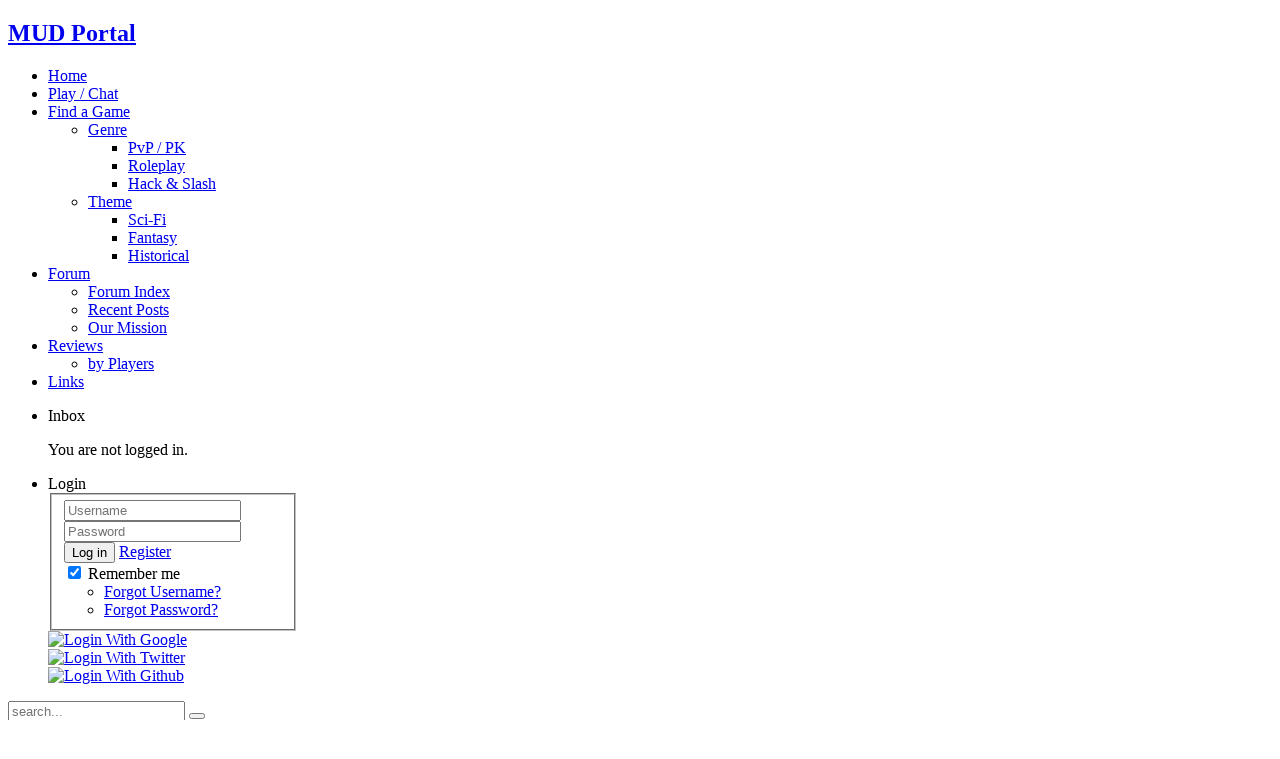

--- FILE ---
content_type: text/html; charset=utf-8
request_url: https://www.mudportal.com/
body_size: 9190
content:
<!DOCTYPE HTML>
<html prefix="og: http://ogp.me/ns# fb: http://ogp.me/ns/fb#" lang="en-us" dir="ltr">

<head>

<meta charset="utf-8" />
<meta http-equiv="X-UA-Compatible" content="IE=edge,chrome=1">
<meta name="viewport" content="width=device-width, initial-scale=1">
<meta name="keywords" content="mud, muds, game, gaming, cloud, mmo, mmorpg, mush, muck, online, web, rpg, roleplay, text based, app, html5, free, addictive, complex, deep" />
	<meta name="description" content="A Multi-User Dungeon (MUD) online game portal &amp; community built around a cloud app designed for easy gaming. MUDs are rich and immersive MMORPG virtual worlds. Most of them are text-based and free to play. All of them are worth experiencing!" />
	<meta name="generator" content="Joomla! - Open Source Content Management" />
	<title>Home - MUD Portal</title>
	<link href="/?format=feed&amp;type=rss" rel="alternate" type="application/rss+xml" title="RSS 2.0" />
	<link href="/?format=feed&amp;type=atom" rel="alternate" type="application/atom+xml" title="Atom 1.0" />
	<link href="https://www.mudportal.com/component/search/?Itemid=1&amp;format=opensearch" rel="search" title="Search MUD Portal" type="application/opensearchdescription+xml" />
	<link href="/templates/yoo_drive/favicon.ico" rel="shortcut icon" type="image/vnd.microsoft.icon" />
	<link href="/components/com_alratings/assets/css/alratings.css" rel="stylesheet" type="text/css" />
	<link href="/cache/widgetkit/widgetkit-33222d5c.css" rel="stylesheet" type="text/css" />
	<link href="/media/sourcecoast/css/sc_bootstrap.css" rel="stylesheet" type="text/css" />
	<link href="/media/sourcecoast/css/common.css" rel="stylesheet" type="text/css" />
	<link href="/templates/yoo_drive/css/bootstrap.css" rel="stylesheet" type="text/css" />
	<link href="https://www.mudportal.com/components/com_uddeim/templates/default/css/uddemodule.css" rel="stylesheet" type="text/css" />
	<link href="/media/sourcecoast/themes/sclogin/default.css" rel="stylesheet" type="text/css" />
	<link href="/modules/mod_zooitem/tmpl/list/style.css?ver=20170112" rel="stylesheet" type="text/css" />
	<link href="/media/zoo/elements/rating/assets/css/rating.css?ver=20170112" rel="stylesheet" type="text/css" />
	<link href="/modules/mod_kunenalatest/tmpl/css/kunenalatest.css" rel="stylesheet" type="text/css" />
	<script type="application/json" class="joomla-script-options new">{"csrf.token":"9e9cc773b9796080d21353035d97c9d7","system.paths":{"root":"","base":""}}</script>
	<script src="/media/system/js/mootools-core.js?9037541cf7527bdf9d7764ee149b5347" type="text/javascript"></script>
	<script src="/media/system/js/core.js?9037541cf7527bdf9d7764ee149b5347" type="text/javascript"></script>
	<script src="/components/com_alratings/assets/js/alratings.js" type="text/javascript"></script>
	<script src="/media/jui/js/jquery.min.js?9037541cf7527bdf9d7764ee149b5347" type="text/javascript"></script>
	<script src="/media/jui/js/jquery-noconflict.js?9037541cf7527bdf9d7764ee149b5347" type="text/javascript"></script>
	<script src="/media/jui/js/jquery-migrate.min.js?9037541cf7527bdf9d7764ee149b5347" type="text/javascript"></script>
	<script src="/cache/widgetkit/widgetkit-5f759890.js" type="text/javascript"></script>
	<script src="/components/com_jfbconnect/includes/jfbconnect.js?v=6" type="text/javascript"></script>
	<script src="/media/sourcecoast/js/jq-bootstrap-1.8.3.js" type="text/javascript"></script>
	<script src="/media/zoo/elements/rating/assets/js/rating.js?ver=20170112" type="text/javascript"></script>
	<script type="text/javascript">

			var alRatings = null;
			window.addEvent('domready', function(){
				alRatings = new ALRatings({
					url:'/index.php?option=com_alratings',
					container:'.alratings_container'
				});
			});
			
	</script>
	<script type="text/javascript">jfbc.login.logout_facebook = false;
jfbc.base = 'https://www.mudportal.com/';
jfbc.return_url = 'Lw==';
jfbc.login.scope = 'email';
jfbc.login.show_modal = '1';
jfbc.login.use_popup = true;
jfbc.login.auto = '1';
jfbc.login.logged_in = false;
jfbc.token = '9e9cc773b9796080d21353035d97c9d7';
jfbc.debug.enable = '1';
jfbc.init();
</script>
	<meta property="og:url" content="https://www.mudportal.com/"/><meta name="twitter:title" content="Home - MUD Portal"/><meta property="og:title" content="Home - MUD Portal"/><meta name="twitter:description" content="A Multi-User Dungeon (MUD) online game portal & community built around a cloud app designed for easy gaming. MUDs are rich and immersive MMORPG virtual worlds. Most of them are text-based and free to play. All of them are worth experiencing!"/><meta property="og:description" content="A Multi-User Dungeon (MUD) online game portal & community built around a cloud app designed for easy gaming. MUDs are rich and immersive MMORPG virtual worlds. Most of them are text-based and free to play. All of them are worth experiencing!"/><meta name="twitter:card" content="summary"/><meta property="og:type" content="website"/><meta property="og:locale" content="en_us"/><meta property="og:site_name" content="MUD Portal"/>
	
	

<link rel="apple-touch-icon-precomposed" href="/templates/yoo_drive/apple_touch_icon.png" />
<link rel="stylesheet" href="/templates/yoo_drive/css/base.css" />
<link rel="stylesheet" href="/templates/yoo_drive/css/layout.css" />
<link rel="stylesheet" href="/templates/yoo_drive/css/menus.css" />
<style>.wrapper { max-width: 1200px; }
#sidebar-a { width: 25%; }
#maininner { width: 75%; }
#menu .dropdown { width: 250px; }
#menu .columns2 { width: 500px; }
#menu .columns3 { width: 750px; }
#menu .columns4 { width: 1000px; }</style>
<link rel="stylesheet" href="/templates/yoo_drive/css/modules.css" />
<link rel="stylesheet" href="/templates/yoo_drive/css/tools.css" />
<link rel="stylesheet" href="/templates/yoo_drive/css/system.css" />
<link rel="stylesheet" href="/templates/yoo_drive/css/extensions.css" />
<link rel="stylesheet" href="/templates/yoo_drive/styles/mudportal/css/custom.css" />
<link rel="stylesheet" href="/templates/yoo_drive/css/animation.css" />
<link rel="stylesheet" href="/templates/yoo_drive/css/background/noise_blue.css" />
<link rel="stylesheet" href="/templates/yoo_drive/css/font1/opensans.css" />
<link rel="stylesheet" href="/templates/yoo_drive/css/font2/opensans.css" />
<link rel="stylesheet" href="/templates/yoo_drive/css/font3/opensans.css" />
<link rel="stylesheet" href="/templates/yoo_drive/styles/mudportal/css/style.css" />
<link rel="stylesheet" href="/templates/yoo_drive/css/responsive.css" />
<link rel="stylesheet" href="/templates/yoo_drive/css/print.css" />
<link rel="stylesheet" href="/templates/yoo_drive/fonts/opensans.css" />
<script src="/templates/yoo_drive/warp/js/warp.js"></script>
<script src="/templates/yoo_drive/warp/js/responsive.js"></script>
<script src="/templates/yoo_drive/warp/js/accordionmenu.js"></script>
<script src="/templates/yoo_drive/warp/js/dropdownmenu.js"></script>
<script src="/templates/yoo_drive/styles/mudportal/js/template.js"></script>


<link rel="stylesheet" href="/templates/yoo_drive/styles/mudportal/css/custom.css?v=6" type="text/css" />
<link rel="stylesheet" href="/templates/yoo_drive/styles/mudportal/css/font-awesome.min.css?v=6" type="text/css" />
<script src="/components/com_portal/js/portal.js?v=6" type="text/javascript"></script>

<script>
  (function(i,s,o,g,r,a,m){i['GoogleAnalyticsObject']=r;i[r]=i[r]||function(){
  (i[r].q=i[r].q||[]).push(arguments)},i[r].l=1*new Date();a=s.createElement(o),
  m=s.getElementsByTagName(o)[0];a.async=1;a.src=g;m.parentNode.insertBefore(a,m)
  })(window,document,'script','//www.google-analytics.com/analytics.js','ga');

  ga('create', 'UA-6308026-7', { 'siteSpeedSampleRate': 100 });
  ga('send', 'pageview');

</script>

</head>

<body id="page" class="page sidebar-a-right sidebars-1  isblog  top-b-line  main-line  bottom-a-line  bottom-b-line  system-none" data-config='{"twitter":1,"plusone":1,"facebook":1}'><div id="fb-root"></div>
<script type="text/javascript">
  
  window.fbAsyncInit = function() {
    FB.init({version: 'v2.0',status: true, cookie: true, xfbml: false});
FB.Event.subscribe('comment.create', jfbc.social.facebook.comment.create);
FB.Event.subscribe('comment.remove', jfbc.social.facebook.comment.remove);
FB.Event.subscribe('edge.create', jfbc.social.facebook.like.create);
FB.Event.subscribe('edge.remove', jfbc.social.facebook.like.remove);
FB.Event.subscribe('auth.authResponseChange', function(response) {jfbc.login.facebook_onlogin();});
  };
  (function(d, s, id){
     var js, fjs = d.getElementsByTagName(s)[0];
     if (d.getElementById(id)) {return;}
     js = d.createElement(s); js.id = id;
     js.src = "//connect.facebook.net/en_US/sdk/debug.js";
     fjs.parentNode.insertBefore(js, fjs);
   }(document, 'script', 'facebook-jssdk'));
</script>

	<div id="page-bg"><div>

				
		<div class="wrapper clearfix">

			
			
			<header id="header">

					
				<div id="headerbar" class="clearfix">
				
						
					<a id="logo" href="https://www.mudportal.com">
<h2><i class="icon-sun"></i> MUD Portal</h2></a>
										
										
				</div>
				
								<div id="menubar" class="clearfix">
					
										<nav id="menu"><ul class="menu menu-dropdown">
<li class="level1 item101 active current"><a href="/" class="level1 active current"><span>Home</span></a></li><li class="level1 item124"><a href="/play" class="level1"><span>Play / Chat</span></a></li><li class="level1 item151 parent"><a href="/listings" class="level1 parent"><span>Find a Game</span></a><div class="dropdown columns1"><div class="dropdown-bg"><div><div class="width100 column"><ul class="nav-child unstyled small level2"><li class="level2 item156 parent"><a href="/listings/by-genre" class="level2 parent"><span>Genre</span></a><ul class="nav-child unstyled small level3"><li class="level3 item155"><a href="/listings/by-genre/pvp-pk" class="level3"><span>PvP / PK</span></a></li><li class="level3 item154"><a href="/listings/by-genre/roleplay-intensive" class="level3"><span>Roleplay</span></a></li><li class="level3 item153"><a href="/listings/by-genre/hack-slash" class="level3"><span>Hack &amp; Slash</span></a></li></ul></li><li class="level2 item157 parent"><a href="/listings/theme" class="level2 parent"><span>Theme</span></a><ul class="nav-child unstyled small level3"><li class="level3 item158"><a href="/listings/theme/sci-fi" class="level3"><span>Sci-Fi</span></a></li><li class="level3 item159"><a href="/listings/theme/fantasy" class="level3"><span>Fantasy</span></a></li><li class="level3 item167"><a href="/listings/theme/historical" class="level3"><span>Historical</span></a></li></ul></li></ul></div></div></div></div></li><li class="level1 item123 parent"><a href="/forums" class="level1 parent"><span>Forum</span></a><div class="dropdown columns1"><div class="dropdown-bg"><div><div class="width100 column"><ul class="nav-child unstyled small level2"><li class="level2 item137"><a href="/forums/forum-index" class="level2"><span>Forum Index</span></a></li><li class="level2 item148"><a href="/forums/recent-posts" class="level2"><span>Recent Posts</span></a></li><li class="level2 item169"><a href="/forums/our-mission" class="level2"><span>Our Mission</span></a></li></ul></div></div></div></div></li><li class="level1 item138 parent"><a href="/reviews" class="level1 parent"><span>Reviews</span></a><div class="dropdown columns1"><div class="dropdown-bg"><div><div class="width100 column"><ul class="nav-child unstyled small level2"><li class="level2 item139"><a href="/reviews/by-players" class="level2"><span>by Players</span></a></li></ul></div></div></div></div></li><li class="level1 item149"><a href="/links" class="level1"><span>Links</span></a></li></ul>
<ul class="menu menu-dropdown">
	<li class="level1 parent">
		<span class="level1 parent">
			<span>Inbox</span>
		</span>
		<div class="dropdown columns1" >
			<div class="dropdown-bg">
				<div>
					<div class="module"><div id='uddeim-module'><p class='uddeim-module-head'>You are not logged in.</p></div></div>
				</div>
			</div>
		</div>
	</li>
</ul>

<ul class="menu menu-dropdown">
	<li class="level1 parent">
		<span class="level1 parent">
			<span>Login</span>
		</span>
		<div class="dropdown columns1" >
			<div class="dropdown-bg">
				<div>
					<div class="module"><div class="sclogin sourcecoast ns-bs2" id="sclogin-125">
    
    <div class="row-fluid">
        
    <div class="sclogin-joomla-login vertical span12">
                <form action="https://www.mudportal.com/cb-login" method="post" id="sclogin-form125">
            <fieldset class="input-block-level userdata">
                <div class="control-group form-sclogin-username" id="form-sclogin-username-125">
                    <div class="controls input-block-level">
                        <div class="input-append input-block-level">
                            <input id="sclogin-username-125" name="username" tabindex="0"  class="sclogin-username input-block-level" title="username" type="text"
                                   placeholder="Username" aria-label="Username" required aria-required="true">
                                                    </div>
                    </div>
                </div>
                <div class="control-group form-sclogin-password" id="form-sclogin-password-125">
                    <div class="controls input-block-level">
                        <div class="input-append input-block-level">
                            <input id="sclogin-passwd125" name="passwd" tabindex="0" class="sclogin-passwd input-block-level" title="password" type="password"
                                   placeholder="Password" aria-label="Password" required aria-required="true">
                                                                                </div>
                    </div>
                </div>
                <div class="control-group form-sclogin-submitcreate" id="form-sclogin-submitcreate-125">
                    <button type="submit" name="Submit" class="btn ">Log in</button>
                                            <a class="btn validate " href="/component/comprofiler/registers">Register</a>
                                    </div>
                                        <div class="control-group form-sclogin-remember" id="form-sclogin-remember-125">
                            <label for="sclogin-remember-125">
                                <input id="sclogin-remember-125" type="checkbox" name="remember" class="inputbox sclogin-remember" checked value="yes" title="Remember Me" />
                                Remember me                            </label>
                        </div>
                    

                <input type="hidden" name="option" value="com_comprofiler" />
<input type="hidden" name="task" value="login" />
<input type="hidden" name="op2" value="login" />
<input type="hidden" name="lang" value="english" />
<input type="hidden" name="force_session" value="1" />
<input type="hidden" name="return" value="B:aHR0cHM6Ly93d3cubXVkcG9ydGFsLmNvbS8="/><input type="hidden" name="cbsecuritym3" value="cbm_36d204ac_567fa8bd_2dafb260dc740ccefc22f100ed2423a6" />
<input type="hidden" name="mod_id" value="125"/><input type="hidden" name="9e9cc773b9796080d21353035d97c9d7" value="1" /><ul><li><a href="/component/comprofiler/lostpassword">Forgot Username?</a></li><li><a href="/component/comprofiler/lostpassword">Forgot Password?</a></li></ul>            </fieldset>
        </form>
    </div>
    <div class="sclogin-social-login span12 vertical bottom"><span class="sourcecoast login"><div class="row-fluid"><div class="social-login google scGoogleLogin pull-left">
        <a id="sc_gologin" href="javascript:void(0)" onclick="jfbc.login.provider('google');">
            <img src="/media/sourcecoast/images/provider/google/icon.png" alt="Login With Google" title="Login With Google"/></a>
            </div><div class="social-login twitter scTwitterLogin pull-left">
        <a id="sc_twlogin" href="javascript:void(0)" onclick="jfbc.login.provider('twitter');">
            <img src="/media/sourcecoast/images/provider/twitter/icon.png" alt="Login With Twitter" title="Login With Twitter"/></a>
            </div><div class="social-login github scGithubLogin pull-left">
        <a id="sc_githublogin" href="javascript:void(0)" onclick="jfbc.login.provider('github');">
            <img src="/media/sourcecoast/images/provider/github/icon.png" alt="Login With Github" title="Login With Github"/></a>
            </div></div></span></div>    </div>

        <div class="clearfix"></div>
</div>

</div>
				</div>
			</div>
		</div>
	</li>
</ul>
</nav>
					
										<div id="search">
<form id="searchbox-88" class="searchbox" action="/" method="post" role="search">
	<input type="text" value="" name="searchword" placeholder="search..." />
	<button type="reset" value="Reset"></button>
	<input type="hidden" name="task"   value="search" />
	<input type="hidden" name="option" value="com_search" />
	<input type="hidden" name="Itemid" value="1" />	
</form>

<script src="/templates/yoo_drive/warp/js/search.js"></script>
<script>
jQuery(function($) {
	$('#searchbox-88 input[name=searchword]').search({'url': '/component/search/?tmpl=raw&amp;type=json&amp;ordering=&amp;searchphrase=all', 'param': 'searchword', 'msgResultsHeader': 'Search Results', 'msgMoreResults': 'More Results', 'msgNoResults': 'No results found'}).placeholder();
});
</script></div>
										
				</div>
							
							
			</header>

						<section id="top-a" class="grid-block"><div class="grid-box width100 grid-h"><div class="module mod-box top_rated deepest">

		<h3 class="module-title">Top Rated</h3>	

<ul class="zoo-item-list zoo-list blog-default">
		<li>
<div class="layout-default ">

		<div class="media media-left"> 
	<a href="/listings/by-genre/roleplay-intensive/item/age-of-dragons"   title="Age of Dragons"  ><img src="https://www.mudportal.com/media/zoo/images/square_logo_350px-1_7ce3de2aa25923d1a61f6c513c40a3ba.png" title="Age of Dragons" alt="Age of Dragons" width="50" height="50" /></a>
 </div>
		
		<div class="title"> <a title="Age of Dragons" href="/listings/by-genre/roleplay-intensive/item/age-of-dragons">Age of Dragons</a> 
 <div id="2bd4bc3a-cbae-45c7-8ba1-b6cff64cb7d1-6974a64d792d9" class="yoo-zoo rating">

	<div class="rating-container star5">
		<div class="previous-rating" style="width: 100%;"></div>

				<div class="current-rating">

						<div class="stars star5" title="5 out of 5"></div>
						<div class="stars star4" title="4 out of 5"></div>
						<div class="stars star3" title="3 out of 5"></div>
						<div class="stars star2" title="2 out of 5"></div>
						<div class="stars star1" title="1 out of 5"></div>
			
		</div>
			</div>

		<div class="vote-message">
		5.0/<strong>5</strong> rating 1 vote	</div>
	
	
</div>
	<script type="text/javascript">
		jQuery(function($) {
			$('#2bd4bc3a-cbae-45c7-8ba1-b6cff64cb7d1-6974a64d792d9').ElementRating({ url: '/component/zoo/?task=callelement&format=raw&item_id=54&element=2bd4bc3a-cbae-45c7-8ba1-b6cff64cb7d1' });
		});
	</script>
 </div>
		
		
		
		
		
	
</div></li>
		<li>
<div class="layout-default ">

		<div class="media media-left"> 
	<a href="/listings/by-genre/hack-slash/item/7th-plane"   title="7th Plane"  ><img src="https://www.mudportal.com/media/zoo/images/7THP_3b135880026a1c671f1cc71790f04327.png" title="7th Plane" alt="7th Plane" width="50" height="50" /></a>
 </div>
		
		<div class="title"> <a title="7th Plane" href="/listings/by-genre/hack-slash/item/7th-plane">7th Plane</a> 
 <div id="2bd4bc3a-cbae-45c7-8ba1-b6cff64cb7d1-6974a64d795ff" class="yoo-zoo rating">

	<div class="rating-container star5">
		<div class="previous-rating" style="width: 100%;"></div>

				<div class="current-rating">

						<div class="stars star5" title="5 out of 5"></div>
						<div class="stars star4" title="4 out of 5"></div>
						<div class="stars star3" title="3 out of 5"></div>
						<div class="stars star2" title="2 out of 5"></div>
						<div class="stars star1" title="1 out of 5"></div>
			
		</div>
			</div>

		<div class="vote-message">
		5.0/<strong>5</strong> rating (2 votes)	</div>
	
	
</div>
	<script type="text/javascript">
		jQuery(function($) {
			$('#2bd4bc3a-cbae-45c7-8ba1-b6cff64cb7d1-6974a64d795ff').ElementRating({ url: '/component/zoo/?task=callelement&format=raw&item_id=10&element=2bd4bc3a-cbae-45c7-8ba1-b6cff64cb7d1' });
		});
	</script>
 </div>
		
		
		
		
		
	
</div></li>
		<li>
<div class="layout-default ">

		<div class="media media-left"> 
	<a href="/listings/by-genre/roleplay-intensive/item/shadows-of-isildur"   title="Shadows of Isildur"  ><img src="https://www.mudportal.com/media/zoo/images/logo180x180_24e04ddc1f57440f06c6bf63d8cdbc28.jpg" title="Shadows of Isildur" alt="Shadows of Isildur" width="50" height="50" /></a>
 </div>
		
		<div class="title"> <a title="Shadows of Isildur" href="/listings/by-genre/roleplay-intensive/item/shadows-of-isildur">Shadows of Isildur</a> 
 <div id="2bd4bc3a-cbae-45c7-8ba1-b6cff64cb7d1-6974a64d79829" class="yoo-zoo rating">

	<div class="rating-container star5">
		<div class="previous-rating" style="width: 100%;"></div>

				<div class="current-rating">

						<div class="stars star5" title="5 out of 5"></div>
						<div class="stars star4" title="4 out of 5"></div>
						<div class="stars star3" title="3 out of 5"></div>
						<div class="stars star2" title="2 out of 5"></div>
						<div class="stars star1" title="1 out of 5"></div>
			
		</div>
			</div>

		<div class="vote-message">
		5.0/<strong>5</strong> rating 1 vote	</div>
	
	
</div>
	<script type="text/javascript">
		jQuery(function($) {
			$('#2bd4bc3a-cbae-45c7-8ba1-b6cff64cb7d1-6974a64d79829').ElementRating({ url: '/component/zoo/?task=callelement&format=raw&item_id=84&element=2bd4bc3a-cbae-45c7-8ba1-b6cff64cb7d1' });
		});
	</script>
 </div>
		
		
		
		
		
	
</div></li>
		<li>
<div class="layout-default ">

		<div class="media media-left"> 
	<a href="/listings/by-genre/roleplay-intensive/item/the-burning-post-ii"   title="The Burning Post II"  ><img src="https://www.mudportal.com/media/zoo/images/BPedited2-1_051467a33b0218bc0a909d37a1f21f71.png" title="The Burning Post II" alt="The Burning Post II" width="50" height="50" /></a>
 </div>
		
		<div class="title"> <a title="The Burning Post II" href="/listings/by-genre/roleplay-intensive/item/the-burning-post-ii">The Burning Post II</a> 
 <div id="2bd4bc3a-cbae-45c7-8ba1-b6cff64cb7d1-6974a64d79a47" class="yoo-zoo rating">

	<div class="rating-container star5">
		<div class="previous-rating" style="width: 100%;"></div>

				<div class="current-rating">

						<div class="stars star5" title="5 out of 5"></div>
						<div class="stars star4" title="4 out of 5"></div>
						<div class="stars star3" title="3 out of 5"></div>
						<div class="stars star2" title="2 out of 5"></div>
						<div class="stars star1" title="1 out of 5"></div>
			
		</div>
			</div>

		<div class="vote-message">
		5.0/<strong>5</strong> rating (10 votes)	</div>
	
	
</div>
	<script type="text/javascript">
		jQuery(function($) {
			$('#2bd4bc3a-cbae-45c7-8ba1-b6cff64cb7d1-6974a64d79a47').ElementRating({ url: '/component/zoo/?task=callelement&format=raw&item_id=45&element=2bd4bc3a-cbae-45c7-8ba1-b6cff64cb7d1' });
		});
	</script>
 </div>
		
		
		
		
		
	
</div></li>
		<li>
<div class="layout-default ">

		<div class="media media-left"> 
	<a href="/listings/by-genre/roleplay-intensive/item/parallelrpi"   title="ParallelRPI"  ><img src="https://www.mudportal.com/media/zoo/images/prpi-1_0204e11ccfd54c8204ebe76bf74c8db5.png" title="ParallelRPI" alt="ParallelRPI" width="50" height="50" /></a>
 </div>
		
		<div class="title"> <a title="ParallelRPI" href="/listings/by-genre/roleplay-intensive/item/parallelrpi">ParallelRPI</a> 
 <div id="2bd4bc3a-cbae-45c7-8ba1-b6cff64cb7d1-6974a64d79d69" class="yoo-zoo rating">

	<div class="rating-container star5">
		<div class="previous-rating" style="width: 100%;"></div>

				<div class="current-rating">

						<div class="stars star5" title="5 out of 5"></div>
						<div class="stars star4" title="4 out of 5"></div>
						<div class="stars star3" title="3 out of 5"></div>
						<div class="stars star2" title="2 out of 5"></div>
						<div class="stars star1" title="1 out of 5"></div>
			
		</div>
			</div>

		<div class="vote-message">
		5.0/<strong>5</strong> rating 1 vote	</div>
	
	
</div>
	<script type="text/javascript">
		jQuery(function($) {
			$('#2bd4bc3a-cbae-45c7-8ba1-b6cff64cb7d1-6974a64d79d69').ElementRating({ url: '/component/zoo/?task=callelement&format=raw&item_id=56&element=2bd4bc3a-cbae-45c7-8ba1-b6cff64cb7d1' });
		});
	</script>
 </div>
		
		
		
		
		
	
</div></li>
		<li>
<div class="layout-default ">

		<div class="media media-left"> 
	<a href="/listings/by-genre/roleplay-intensive/item/the-inquisition"   title="The Inquisition: Legacy"  ><img src="https://www.mudportal.com/media/zoo/images/TI_180x180-1_811a8656f661ba281a88fd719b6293d7.png" title="The Inquisition: Legacy" alt="The Inquisition: Legacy" width="50" height="50" /></a>
 </div>
		
		<div class="title"> <a title="The Inquisition" href="/listings/by-genre/roleplay-intensive/item/the-inquisition">The Inquisition</a> 
 <div id="2bd4bc3a-cbae-45c7-8ba1-b6cff64cb7d1-6974a64d79f63" class="yoo-zoo rating">

	<div class="rating-container star5">
		<div class="previous-rating" style="width: 100%;"></div>

				<div class="current-rating">

						<div class="stars star5" title="5 out of 5"></div>
						<div class="stars star4" title="4 out of 5"></div>
						<div class="stars star3" title="3 out of 5"></div>
						<div class="stars star2" title="2 out of 5"></div>
						<div class="stars star1" title="1 out of 5"></div>
			
		</div>
			</div>

		<div class="vote-message">
		5.0/<strong>5</strong> rating (30 votes)	</div>
	
	
</div>
	<script type="text/javascript">
		jQuery(function($) {
			$('#2bd4bc3a-cbae-45c7-8ba1-b6cff64cb7d1-6974a64d79f63').ElementRating({ url: '/component/zoo/?task=callelement&format=raw&item_id=36&element=2bd4bc3a-cbae-45c7-8ba1-b6cff64cb7d1' });
		});
	</script>
 </div>
		
		
		
		
		
	
</div></li>
		<li>
<div class="layout-default ">

		<div class="media media-left"> 
	<a href="/listings/theme/fantasy/item/luminari-mud"   title="Luminari MUD"  ><img src="https://www.mudportal.com/media/zoo/images/Luminari-circle-2-1_cef8f79ce3aa4b37ade53be320a48fe1.png" title="Luminari MUD" alt="Luminari MUD" width="50" height="50" /></a>
 </div>
		
		<div class="title"> <a title="Luminari MUD" href="/listings/theme/fantasy/item/luminari-mud">Luminari MUD</a> 
 <div id="2bd4bc3a-cbae-45c7-8ba1-b6cff64cb7d1-6974a64d7a16f" class="yoo-zoo rating">

	<div class="rating-container star5">
		<div class="previous-rating" style="width: 100%;"></div>

				<div class="current-rating">

						<div class="stars star5" title="5 out of 5"></div>
						<div class="stars star4" title="4 out of 5"></div>
						<div class="stars star3" title="3 out of 5"></div>
						<div class="stars star2" title="2 out of 5"></div>
						<div class="stars star1" title="1 out of 5"></div>
			
		</div>
			</div>

		<div class="vote-message">
		5.0/<strong>5</strong> rating (4 votes)	</div>
	
	
</div>
	<script type="text/javascript">
		jQuery(function($) {
			$('#2bd4bc3a-cbae-45c7-8ba1-b6cff64cb7d1-6974a64d7a16f').ElementRating({ url: '/component/zoo/?task=callelement&format=raw&item_id=29&element=2bd4bc3a-cbae-45c7-8ba1-b6cff64cb7d1' });
		});
	</script>
 </div>
		
		
		
		
		
	
</div></li>
		<li>
<div class="layout-default ">

		<div class="media media-left"> 
	<a href="/listings/theme/historical/item/iberia-mud"   title="Iberia"  ><img src="https://www.mudportal.com/media/zoo/images/MUDPORTAL_LOGO_YARROW_8d1db071c64d295f62bf1eb36d47add1.jpg" title="Iberia" alt="Iberia" width="50" height="50" /></a>
 </div>
		
		<div class="title"> <a title="Iberia" href="/listings/theme/historical/item/iberia-mud">Iberia</a> 
 <div id="2bd4bc3a-cbae-45c7-8ba1-b6cff64cb7d1-6974a64d7a361" class="yoo-zoo rating">

	<div class="rating-container star5">
		<div class="previous-rating" style="width: 100%;"></div>

				<div class="current-rating">

						<div class="stars star5" title="5 out of 5"></div>
						<div class="stars star4" title="4 out of 5"></div>
						<div class="stars star3" title="3 out of 5"></div>
						<div class="stars star2" title="2 out of 5"></div>
						<div class="stars star1" title="1 out of 5"></div>
			
		</div>
			</div>

		<div class="vote-message">
		5.0/<strong>5</strong> rating (2 votes)	</div>
	
	
</div>
	<script type="text/javascript">
		jQuery(function($) {
			$('#2bd4bc3a-cbae-45c7-8ba1-b6cff64cb7d1-6974a64d7a361').ElementRating({ url: '/component/zoo/?task=callelement&format=raw&item_id=12&element=2bd4bc3a-cbae-45c7-8ba1-b6cff64cb7d1' });
		});
	</script>
 </div>
		
		
		
		
		
	
</div></li>
		<li>
<div class="layout-default ">

		<div class="media media-left"> 
	<a href="/listings/by-genre/hack-slash/item/kallindor"   title="Kallindor"  ><img src="https://www.mudportal.com/media/zoo/images/kallindor_sm-1_0118884de4adccd0069a677d1f0800b0.png" title="Kallindor" alt="Kallindor" width="50" height="50" /></a>
 </div>
		
		<div class="title"> <a title="Kallindor" href="/listings/by-genre/hack-slash/item/kallindor">Kallindor</a> 
 <div id="2bd4bc3a-cbae-45c7-8ba1-b6cff64cb7d1-6974a64d7a5c4" class="yoo-zoo rating">

	<div class="rating-container star5">
		<div class="previous-rating" style="width: 100%;"></div>

				<div class="current-rating">

						<div class="stars star5" title="5 out of 5"></div>
						<div class="stars star4" title="4 out of 5"></div>
						<div class="stars star3" title="3 out of 5"></div>
						<div class="stars star2" title="2 out of 5"></div>
						<div class="stars star1" title="1 out of 5"></div>
			
		</div>
			</div>

		<div class="vote-message">
		5.0/<strong>5</strong> rating (2 votes)	</div>
	
	
</div>
	<script type="text/javascript">
		jQuery(function($) {
			$('#2bd4bc3a-cbae-45c7-8ba1-b6cff64cb7d1-6974a64d7a5c4').ElementRating({ url: '/component/zoo/?task=callelement&format=raw&item_id=67&element=2bd4bc3a-cbae-45c7-8ba1-b6cff64cb7d1' });
		});
	</script>
 </div>
		
		
		
		
		
	
</div></li>
	</ul>

		
</div></div></section>
						
			
			
						<div id="main" class="grid-block">

				<div id="maininner" class="grid-box">

										<section id="innertop" class="grid-block"><div class="grid-box width50 grid-h"><div class="module mod-box  deepest">

		<h3 class="module-title">New Listings</h3>	

<ul class="zoo-item-list zoo-list blog-default">
		<li>
<div class="layout-default ">

		
		<p class="title"> <a title="SW: Nerf Herders" href="/listings/theme/sci-fi/item/sw-nerf-herders">SW: Nerf Herders</a> </p>
		
		
		
		
		
	
</div></li>
		<li>
<div class="layout-default ">

		<div class="media media-left"> 
	<a href="/listings/theme/fantasy/item/shattered-isles"   title="Shattered Isles"  ><img src="https://www.mudportal.com/media/zoo/images/si_mudportal-1_1f98e6313b0a81773d10e4926e44c863.jpg" title="Shattered Isles" alt="Shattered Isles" width="50" height="50" /></a>
 </div>
		
		<p class="title"> <a title="Shattered Isles" href="/listings/theme/fantasy/item/shattered-isles">Shattered Isles</a> </p>
		
		
		
		
		
	
</div></li>
		<li>
<div class="layout-default ">

		<div class="media media-left"> 
	<a href="/listings/theme/fantasy/item/astaria"   title="Astaria"  ><img src="https://www.mudportal.com/media/zoo/images/Logo_black_bk_8327bd34a17913a2b99b5a63e27a4f28.png" title="Astaria" alt="Astaria" width="50" height="50" /></a>
 </div>
		
		<p class="title"> <a title="Astaria" href="/listings/theme/fantasy/item/astaria">Astaria</a> </p>
		
		
		
		
		
	
</div></li>
		<li>
<div class="layout-default ">

		<div class="media media-left"> 
	<a href="/listings/theme/fantasy/item/lands-of-oneiro"   title="Lands of Oneiro"  ><img src="https://www.mudportal.com/media/zoo/images/LandsOfOneiro180x180-1_d5c8d8841866ba5676aee655282a788d.jpg" title="Lands of Oneiro" alt="Lands of Oneiro" width="50" height="50" /></a>
 </div>
		
		<p class="title"> <a title="Lands of Oneiro" href="/listings/theme/fantasy/item/lands-of-oneiro">Lands of Oneiro</a> </p>
		
		
		
		
		
	
</div></li>
		<li>
<div class="layout-default ">

		<div class="media media-left"> 
	<a href="/listings/theme/fantasy/item/aldebaran"   title="Aldebaran"  ><img src="https://www.mudportal.com/media/zoo/images/priest_15cfcdacac6c9745f553733679e5649b.gif" title="Aldebaran" alt="Aldebaran" width="50" height="50" /></a>
 </div>
		
		<p class="title"> <a title="Aldebaran" href="/listings/theme/fantasy/item/aldebaran">Aldebaran</a> </p>
		
		
		
		
		
	
</div></li>
		<li>
<div class="layout-default ">

		<div class="media media-left"> 
	<a href="/listings/theme/sci-fi/item/transformers-the-dark-eras-mush"   title="Transformers: The Dark Eras MUSH"  ><img src="https://www.mudportal.com/media/zoo/images/12080328_632825063524070_1984673545999365265_o-1_61e7efe05eb1f2ef0e39408fe533109a.jpg" title="Transformers: The Dark Eras MUSH" alt="Transformers: The Dark Eras MUSH" width="50" height="50" /></a>
 </div>
		
		<p class="title"> <a title="Transformers: The Dark Eras MUSH" href="/listings/theme/sci-fi/item/transformers-the-dark-eras-mush">Transformers: The Dark Eras MUSH</a> </p>
		
		
		
		
		
	
</div></li>
	</ul>

		
</div></div><div class="grid-box width50 grid-h"><div class="module mod-box  deepest">

		<h3 class="module-title">Editor's Picks</h3>	

<ul class="zoo-item-list zoo-list blog-default">
		<li>
<div class="layout-default ">

		<div class="media media-left"> 
	<a href="/listings/by-genre/pvp-pk/item/bleached-inuyasha-galaxy"   title="Bleached InuYasha Galaxy"  ><img src="https://www.mudportal.com/media/zoo/images/biyg_square_logo-1_2e29063dd9325529857dcd6bff4db214.jpg" title="Bleached InuYasha Galaxy" alt="Bleached InuYasha Galaxy" width="50" height="50" /></a>
 </div>
		
		<p class="title"> <a title="Bleached InuYasha Galaxy" href="/listings/by-genre/pvp-pk/item/bleached-inuyasha-galaxy">Bleached InuYasha Galaxy</a> </p>
		
		
		
		
		
	
</div></li>
		<li>
<div class="layout-default ">

		<div class="media media-left"> 
	<a href="/listings/theme/sci-fi/item/cyberassault"   title="CyberASSAULT"  ><img src="https://www.mudportal.com/media/zoo/images/CA1-1_89dd24932971019ae960820199873913.jpg" title="CyberASSAULT" alt="CyberASSAULT" width="50" height="50" /></a>
 </div>
		
		<p class="title"> <a title="CyberASSAULT" href="/listings/theme/sci-fi/item/cyberassault">CyberASSAULT</a> </p>
		
		
		
		
		
	
</div></li>
		<li>
<div class="layout-default ">

		<div class="media media-left"> 
	<a href="/listings/by-genre/hack-slash/item/aarchon"   title="Aarchon MUD"  ><img src="https://www.mudportal.com/media/zoo/images/180pxLogo1_4446614bb769f5555e2784407205a90c.png" title="Aarchon MUD" alt="Aarchon MUD" width="50" height="50" /></a>
 </div>
		
		<p class="title"> <a title="Aarchon" href="/listings/by-genre/hack-slash/item/aarchon">Aarchon</a> </p>
		
		
		
		
		
	
</div></li>
		<li>
<div class="layout-default ">

		<div class="media media-left"> 
	<a href="/listings/by-genre/hack-slash/item/slothmud"   title="SlothMUD"  ><img src="https://www.mudportal.com/media/zoo/images/SlothIcon.JPG-1_e5ba4409fe26002fbf55c90517faff7f.jpg" title="SlothMUD" alt="SlothMUD" width="50" height="50" /></a>
 </div>
		
		<p class="title"> <a title="SlothMUD" href="/listings/by-genre/hack-slash/item/slothmud">SlothMUD</a> </p>
		
		
		
		
		
	
</div></li>
		<li>
<div class="layout-default ">

		<div class="media media-left"> 
	<a href="/listings/by-genre/roleplay-intensive/item/the-inquisition"   title="The Inquisition: Legacy"  ><img src="https://www.mudportal.com/media/zoo/images/TI_180x180-1_811a8656f661ba281a88fd719b6293d7.png" title="The Inquisition: Legacy" alt="The Inquisition: Legacy" width="50" height="50" /></a>
 </div>
		
		<p class="title"> <a title="The Inquisition" href="/listings/by-genre/roleplay-intensive/item/the-inquisition">The Inquisition</a> </p>
		
		
		
		
		
	
</div></li>
	</ul>

		
</div></div></section>
					
										<section id="content" class="grid-block">
												<div id="system-message-container">
	</div>


<div id="system">

	
	<div class="items items-col-1 grid-block"><div class="grid-box width100">
<article class="item" data-permalink="http://www.mudportal.com/15-static-content/1-blurb">

	
		
	
	<div class="content clearfix">

		
		MUDs (<a href="http://en.wikipedia.org/wiki/MUD" target="_blank">Multi-User Dungeons</a>) are virtual worlds vast and rich beyond belief. Born in the 1980's, they continue to delight those who are looking for something more. Many MUDs are text-based but a growing number offer visuals as well, while still boasting depth that is simply out of the reach of even the biggest graphical MMORPGs.<br /><br />This site aims to provide a modern web app for cloud gameplay, and to gradually build a community for new &amp; existing fans and admins of Multi-User Dungeons. Players can just hit <a href="/play">play</a>, and admins can start by grabbing <a href="/embed.html">some code to embed or link</a> to the web app.		
	</div>

	
	
		
</article>
<article class="item" data-permalink="http://www.mudportal.com/reviews/by-players/88-darkartist">

	
		<header>

				<div class="icon email"><a href="/component/mailto/?tmpl=component&amp;template=yoo_drive&amp;link=d6582fbc80d3bc77b909d4c1144d72617c040d9e" title="Email this link to a friend" onclick="window.open(this.href,'win2','width=400,height=450,menubar=yes,resizable=yes'); return false;" rel="nofollow">			<span class="icon-envelope" aria-hidden="true"></span>
		Email	</a></div>
			
				<div class="icon print"><a href="/reviews/by-players/88-darkartist?tmpl=component&amp;print=1&amp;layout=default" title="Print article < SlothMud, the Best in Cooperative Gameplay >" onclick="window.open(this.href,'win2','status=no,toolbar=no,scrollbars=yes,titlebar=no,menubar=no,resizable=yes,width=640,height=480,directories=no,location=no'); return false;" rel="nofollow">			<span class="icon-print" aria-hidden="true"></span>
		Print	</a></div>
			
		<h1 class="title">
							<a href="/reviews/by-players/88-darkartist" title="SlothMud, the Best in Cooperative Gameplay">SlothMud, the Best in Cooperative Gameplay</a>
					</h1>
	
				<p class="meta">
	
			Written by Dark Artist. Posted in <a href="/reviews/by-players">Player Reviews</a>	
		
		</p>
		
	</header>
		
	<div class="alratings_container">
	<ul class="alratings_stars" style="width:120px;height:24px;">
		<li class="alratings_current" style="width:95%;height:24px"></li>
				<li>
			<a href="#" title="One Star" class="rating_star" 
				style="width:24px;height:24px;z-index:6;">
				1			</a>
		</li>
				<li>
			<a href="#" title="Two Stars" class="rating_star" 
				style="width:48px;height:24px;z-index:5;">
				2			</a>
		</li>
				<li>
			<a href="#" title="Three Stars" class="rating_star" 
				style="width:72px;height:24px;z-index:4;">
				3			</a>
		</li>
				<li>
			<a href="#" title="Four Stars" class="rating_star" 
				style="width:96px;height:24px;z-index:3;">
				4			</a>
		</li>
				<li>
			<a href="#" title="Five Stars" class="rating_star" 
				style="width:120px;height:24px;z-index:2;">
				5			</a>
		</li>
			</ul>
	<div class="alratings_text" style="line-height:24px;height:24px">Rating: 4.73/5 (11 Votes)</div>
	<input type="hidden" class="alratings_ogroup" value="com_content"/>
	<input type="hidden" class="alratings_okeyid" value="88"/>
	<input type="hidden" class="alratings_otitle" value="SlothMud, the Best in Cooperative Gameplay"/>
	<input type="hidden" class="alratings_olink" value="index.php?option=com_content&view=article&id=88&catid=9"/>
        	
			</div>
	<div class="content clearfix">

					<a href="/reviews/by-players/88-darkartist" title="SlothMud, the Best in Cooperative Gameplay"><img class="size-auto align-left" src="/images/SlothIcon.JPG-1.jpg" alt="" /></a>
		
		As online communities go, you can't beat SlothMud for cooperative gameplay. This is as much due to the structure of the game as it does the fact that it is a close-knit community that's been playing together for over twenty years. The long continuity of the game can be attributed to good leadership and a complexity and depth to the game that allows one to play a single character for many years without ever bumping against an upper limit of achievable goals.<br />		
	</div>

		<p class="links">
	
		
		<a href="/reviews/by-players/88-darkartist" title="SlothMud, the Best in Cooperative Gameplay">
			Continue Reading		</a>
		
	</p>
	
	
		
</article></div></div>
	
	
</div>					</section>
					
					
				</div>
				<!-- maininner end -->
				
								<aside id="sidebar-a" class="grid-box"><div class="grid-box width100 grid-v"><div class="module mod-box  deepest">

		<h3 class="module-title">Random Pick</h3>	

<ul class="zoo-item-list zoo-list blog-default">
		<li>
<div class="layout-default ">

		<div class="media media-left"> 
	<a href="/listings/by-genre/hack-slash/item/cayo-agua"   title="Cayo Agua"  ><img src="https://www.mudportal.com/media/zoo/images/logo180x180_24e04ddc1f57440f06c6bf63d8cdbc28.jpg" title="Cayo Agua" alt="Cayo Agua" width="50" height="50" /></a>
 </div>
		
		<p class="title"> <a title="Cayo Agua" href="/listings/by-genre/hack-slash/item/cayo-agua">Cayo Agua</a> </p>
		
		
		
		
		
	
</div></li>
	</ul>

		
</div></div><div class="grid-box width100 grid-v"><div class="module mod-box  deepest">

		<h3 class="module-title">Latest Topics</h3>	<div class=" klatest ">
	<ul class="klatest-items">
					<li class="klatest-item">
	<ul class="klatest-itemdetails">
		
		<li class="klatest-subject">
			<a href="/forum/support/8655-mud-portal-page-broken-cannot-connect-to-telnet-proxy" title="View Topic 'Mud Portal Page broken? Cannot connect to telnet proxy.'" class="hasTooltip topictitle">Mud Portal Page broken? Cannot connect to telnet p...</a>		</li>
									<li class="klatest-author">by <span class="kwho-user hasTooltip">aldie</span></li>
							<li class="klatest-posttime">11 Oct 2025 15:00</li>
			</ul>
</li>
			</ul>
	</div>
		
</div></div><div class="grid-box width100 grid-v"><div class="module mod-box  deepest">

		<h3 class="module-title">Who's Online</h3>	
			<p>We have 1070&#160;guests and no members online</p>

		
</div></div></aside>
								
				
			</div>
						<!-- main end -->


						
						
						<footer id="footer">

								<a id="totop-scroller" href="#page"></a>
				
				
			</footer>
			
		</div>

	</div></div>

	
<div id="jfbcLoginModal" class="sourcecoast modal" style="display:none"><div class="modal-body">You are now being logged in using your Facebook credentials</div></div></body>
</html>

--- FILE ---
content_type: text/plain
request_url: https://www.google-analytics.com/j/collect?v=1&_v=j102&a=1137750765&t=pageview&_s=1&dl=https%3A%2F%2Fwww.mudportal.com%2F&ul=en-us%40posix&dt=Home%20-%20MUD%20Portal&sr=1280x720&vp=1280x720&_u=IEBAAAABAAAAAC~&jid=110400791&gjid=1501535032&cid=1931067734.1769252430&tid=UA-6308026-7&_gid=1176355370.1769252430&_r=1&_slc=1&z=144161860
body_size: -450
content:
2,cG-GJ0YX52YSL